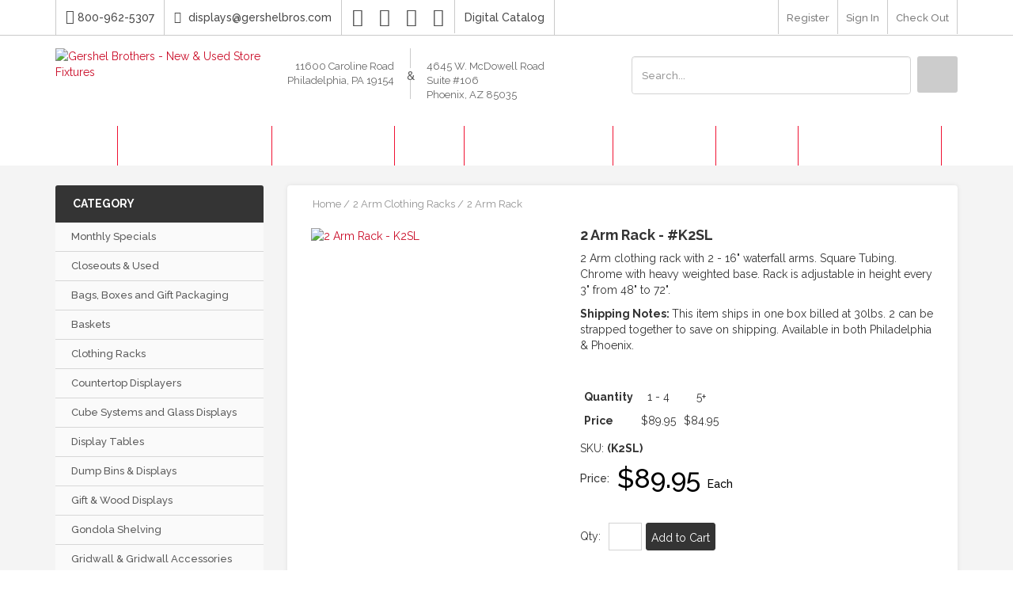

--- FILE ---
content_type: text/html; charset=ISO-8859-1
request_url: https://www.gershelbros.com/product226.html
body_size: 42130
content:
<!doctype html><html><head>
<meta name="generator" content="ShopSite Pro 14.0 r1 (data - 2016-product-dwm.html)">
<meta http-equiv="content-language" content="en-US">
<meta name="viewport" content="width=device-width, initial-scale=1.0">
<meta name="keywords" content="2 Arm Rack">
<meta name="description" content="Check out our deal on Labels for 2 Arm Rack - #K2SL! We feature both new and used store fixtures.">
<meta property="og:image" content="https://www.gershelbros.com/media/k2sltn.jpg">
<meta property="og:title" content="2 Arm Rack">
<meta property="og:url" content="https://www.gershelbros.com/product226.html">
<meta property="og:site_name" content="Gershel Brothers">
<title>2 Arm Rack K2SL | Gershel Brothers</title>
<link rel="canonical" href="https://www.gershelbros.com/product226.html">



<link href="https://www.gershelbros.com/publish/bootstrap.min.css" rel="stylesheet">
<link href="https://www.gershelbros.com/publish/2016-style.css" rel="stylesheet" type="text/css">
<link href="https://www.gershelbros.com/publish/font-awesome.min.css" rel="stylesheet" type="text/css">
<link href='https://fonts.googleapis.com/css?family=Raleway:400,300,500,600,700,800,200' rel='stylesheet' type='text/css'>
<!-- HTML5 shim and Respond.js for IE8 support of HTML5 elements and media queries -->
<!-- WARNING: Respond.js doesn't work if you view the page via file:// -->
<!--[if IE 9]>
   <body class="ie">
<![endif]-->
<!--[if lt IE 9]>
  <script src="https://oss.maxcdn.com/html5shiv/3.7.2/html5shiv.min.js"></script>
  <script src="https://oss.maxcdn.com/respond/1.4.2/respond.min.js"></script>
<![endif]-->

<script type="text/javascript">
var google_replace_number="800-962-5307";
(function(a,e,c,f,g,b,d){var h={ak:"1072608439",cl:"9X3_CLiZi2IQt-m6_wM"};a[c]=a[c]||function(){(a[c].q=a[c].q||[]).push(arguments)};a[f]||(a[f]=h.ak);b=e.createElement(g);b.async=1;b.src="//www.gstatic.com/wcm/loader.js";d=e.getElementsByTagName(g)[0];d.parentNode.insertBefore(b,d);a._googWcmGet=function(b,d,e){a[c](2,b,h,d,null,new Date,e)}})(window,document,"_googWcmImpl","_googWcmAk","script");
</script>
<script>
(function(w,d,t,r,u){var f,n,i;w[u]=w[u]||[],f=function(){var o={ti:"5202398"};o.q=w[u],w[u]=new UET(o),w[u].push("pageLoad")},n=d.createElement(t),n.src=r,n.async=1,n.onload=n.onreadystatechange=function(){var s=this.readyState;s&&s!=="loaded"&&s!=="complete"||(f(),n.onload=n.onreadystatechange=null)},i=d.getElementsByTagName(t)[0],i.parentNode.insertBefore(n,i)})(window,document,"script","//bat.bing.com/bat.js","uetq");</script><noscript><img src="//bat.bing.com/action/0?ti=5202398&Ver=2" height="0" width="0" style="display:none; visibility: hidden;" />
</noscript>
<meta name = "format-detection" content = "telephone=no">
<!-- Google tag (gtag.js) -->
<script async src="https://www.googletagmanager.com/gtag/js?id=G-V4F04Z865E"></script>
<script>
  window.dataLayer = window.dataLayer || [];
  function gtag(){dataLayer.push(arguments);}
  gtag('js', new Date());

  gtag('config', 'G-V4F04Z865E');
</script>

<!-- Google Tag Manager -->
<script>(function(w,d,s,l,i){w[l]=w[l]||[];w[l].push({'gtm.start':
new Date().getTime(),event:'gtm.js'});var f=d.getElementsByTagName(s)[0],
j=d.createElement(s),dl=l!='dataLayer'?'&l='+l:'';j.async=true;j.src=
'https://www.googletagmanager.com/gtm.js?id='+i+dl;f.parentNode.insertBefore(j,f);
})(window,document,'script','dataLayer','GTM-NFNMQ8B');</script>
<!-- End Google Tag Manager -->

<script type="text/javascript" src="https://ajax.googleapis.com/ajax/libs/jquery/1.7.2/jquery.min.js"></script>
  <script type="text/javascript">
    var ss_jQuery = jQuery.noConflict(true);
</script>

  <script type="text/javascript" src="https://www.gershelbros.com/media/en-US/javascript/jquery/json2.min.js"> </script>
</head>
<body class="cbp-spmenu-push">

    <!-- Google Tag Manager (noscript) -->
<noscript><iframe src="https://www.googletagmanager.com/ns.html?id=GTM-NFNMQ8B"
height="0" width="0" style="display:none;visibility:hidden"></iframe></noscript>
<!-- End Google Tag Manager (noscript) -->


<header class="header_min clearfix">
    <div class="container">
        <div class="mobile_push_menu hidden-lg hidden-md hidden-sm">
            <nav class="cbp-spmenu cbp-spmenu-vertical cbp-spmenu-left" id="cbp-spmenu-s1">
                <div class="categori">
                    <div class="bbl_listing_bottom">
                        <ul>
        <li><a href="https://www.gershelbros.com/monthlyspecials.html">Monthly Specials</a></li>
        <li><a href="https://www.gershelbros.com/closeouts.html">Closeouts &amp; Used</a></li>
        <li><a href="https://www.gershelbros.com/pack.html">Bags, Boxes and Gift Packaging</a></li>
        <li><a href="https://www.gershelbros.com/baskets.html">Baskets</a></li>
        <li><a href="https://www.gershelbros.com/clothingracks.html">Clothing Racks</a></li>
        <li><a href="https://www.gershelbros.com/countertop.html">Countertop Displayers</a></li>
        <li><a href="https://www.gershelbros.com/cube.html">Cube Systems and Glass Displays</a></li>
        <li><a href="https://www.gershelbros.com/displaytables.html">Display Tables</a></li>
        <li><a href="https://www.gershelbros.com/dumpbins.html">Dump Bins &amp; Dump Tables</a></li>
        <li><a href="https://www.gershelbros.com/giftdisplay.html">Gift &amp; Wood Displays</a></li>
        <li><a href="https://www.gershelbros.com/gondola.html">Gondola Shelving</a></li>
        <li><a href="https://www.gershelbros.com/gridwall.html">Gridwall &amp; Gridwall Accessories</a></li>
        <li><a href="https://www.gershelbros.com/hangers.html">Hangers &amp; Accessories</a></li>
        <li><a href="https://www.gershelbros.com/jewelery.html">Jewelry Displays</a></li>
        <li><a href="https://www.gershelbros.com/literature.html">Literature Racks</a></li>
        <li><a href="https://www.gershelbros.com/mannequins.html">Mannequins &amp; Alternatives</a></li>
        <li><a href="https://www.gershelbros.com/peghooksandpower.html">Peg Hooks &amp; Power Panels</a></li>
        <li><a href="https://www.gershelbros.com/security.html">Security</a></li>
        <li><a href="https://www.gershelbros.com/shelving.html">Shelving</a></li>
        <li><a href="https://www.gershelbros.com/showcases.html">Showcases and Counters</a></li>
        <li><a href="https://www.gershelbros.com/signs.html">Signs and Banners</a></li>
        <li><a href="https://www.gershelbros.com/slatwall.html">Slatwall &amp; Slatwall Accessories</a></li>
        <li><a href="https://www.gershelbros.com/spinner.html">Spinner Racks</a></li>
        <li><a href="https://www.gershelbros.com/storesupplies.html">Store Supplies</a></li>
        <li><a href="https://www.gershelbros.com/tradeshow.html">Trade Show Displays</a></li>
        <li><a href="https://www.gershelbros.com/wallstandards.html">Wall Standards &amp; Outriggers</a></li>
        <li><a href="https://www.gershelbros.com/warehouse.html">Warehouse Racks &amp Material Handling</a></li>
    </ul>
                    </div>
                </div>
            </nav>
            <div class="main">
                <section>
                    <button id="showLeft" class="dns"></button>
                    <button id="showRight" class="dns"></button>
                    <button id="showTop" class="dns"></button>
                    <button id="showBottom" class="dns"></button>
                </section>
                <section>
                    <a href="#" id="showLeftPush"><img src="https://www.gershelbros.com/media/2016-images/mob-push-menu.jpg" alt="" /></a>
                </section>
            </div>
        </div>
    </div>
    <div class="navTop clearfix">
        <div class="container">
            <div class="nav_topLeft hidden-xs">
                <ul>
                    <li class="fon">
                         <i class="fa fa-phone"></i> <span><a href="tel:8009625307">800-962-5307</a></span>
                    </li>
                    <li class="mail">
                        <i class="fa fa-envelope"></i> <a href="mailto:displays@gershelbros.com">displays@gershelbros.com</a>
                    </li>
                    <li class="hdrScl">
                        <a target="_blank" href="https://www.facebook.com/gershelbros/"><i class="fa fa-facebook"></i></a>
                        <a target="_blank" href="https://twitter.com/gershelbros"><i class="fa fa-twitter"></i></a>
                        <a target="_blank" href="https://www.pinterest.com/gershelbros/"><i class="fa fa-pinterest-p"></i></a>
                        <a target="_blank" href="https://www.instagram.com/gershelbros/?ref=badge"><i class="fa fa-instagram"></i></a>
                        <!--<a rel="nofollow" href="https://dynalog.catalogs.com/g2630/gershel-brothers?merchantID=593" target="_blank"><img src="https://www.gershelbros.com/media/2016-images/dynalog-catalog.png" alt="" /></a>-->
                    </li>
<!--<li class="mail"><a  rel="nofollow" href="https://epro2.com/publication/?i=253762" target="_blank">Digital Catalog</a></li>-->
<li class="mail"><a  rel="nofollow" href="https://www.gershelbros.com/media/catalog_2026.pdf" target="_blank">Digital Catalog</a></li>
                </ul>
            </div>
            <div class="nav_topRight">
                <ul>
                    <li class="reg-sign">
                    								<script type="text/JavaScript" language="JavaScript">
                                function DisplayLogName(name) {
                                var cookies=document.cookie;
                                var start = cookies.indexOf(name + "=");
                                var name = "";
                                var start1;
                                var end1;
                                var tmp;
                                var signed_in = -1;
                                
                                if (start != -1) {
                                start = cookies.indexOf("=", start) +1;
                                var end = cookies.indexOf("|", start);
                                if (end != -1) {
                                signed_in = cookies.indexOf("|yes", start);
                                name = unescape(cookies.substring(start,end));
                                //document.write("<b>" + name + "<\/b>");
                                if (signed_in != -1) {
                                document.write("<a href=\"https://www.gershelbros.com/cgi-gershelbros/sb/order.cgi?func=3&storeid=*1a61f446b0ad4aab28c4625ed82a4c&html_reg=html\">My Account<\/a>");
                                document.write("<a href=\"https://www.gershelbros.com/cgi-gershelbros/sb/order.cgi?func=4&storeid=*1a61f446b0ad4aab28c4625ed82a4c&html_reg=html\" class=\"reg-out\">SignOut<\/a>");
                                }
                                else
                                {
                                //document.write(" - You are no longer signed in<br>");
                                }
                                }
                                }
                                if (signed_in == -1) {
                                document.write("<a class=\"register\" href=\"https://www.gershelbros.com/cgi-gershelbros/sb/order.cgi?func=1&storeid=*1a61f446b0ad4aab28c4625ed82a4c&html_reg=html\">Register<\/a>");
                                document.write("<a href=\"https://www.gershelbros.com/cgi-gershelbros/sb/order.cgi?func=2&storeid=*1a61f446b0ad4aab28c4625ed82a4c&html_reg=html\" class=\"reg-in\">Sign In<\/a>");
                                }
                                }
                                DisplayLogName("ss_reg_0001145141");
                            </script>
                       	             
                    </li>
                                        <li><a href="https://www.gershelbros.com/cgi-gershelbros/sb/order.cgi?storeid=*1a61f446b0ad4aab28c4625ed82a4c&amp;function=show">Check Out</a></li>
                </ul>
            </div>
        </div>
    </div>
    <div class="logoArea clearfix">
        <div class="container">
            <div class="row">
                <div class="col-lg-3 col-md-3 col-sm-3 col-xs-12">
                    <div class="logo">
                        <a href="https://www.gershelbros.com" title="Gershel Bros"><img src="https://www.gershelbros.com/media/2016-images/logo.png" alt="Gershel Brothers - New & Used Store Fixtures" /></a>
                    </div>
                </div>
                <div class="col-md-9 col-sm-9 col-sx-12">
                    <div class="logoArea_rht clearfix">
                        <div class="hdrTxt hidden-xs">
                            <ul>
                            <!--<li>7500 State Road <br> Philadelphia, PA 19136</li>-->
                            <li>11600 Caroline Road <br> Philadelphia, PA 19154</li>
                            <li>4645 W. McDowell Road <br/> Suite #106 <br/> Phoenix, AZ 85035</li>
                            </ul>
                        </div>
                        <div class="searchArea">
                            <div class="wishCart">
                                <ul>
                                	                                    <li class="cart"><a href="https://www.gershelbros.com/cgi-gershelbros/sb/order.cgi?storeid=*1a61f446b0ad4aab28c4625ed82a4c&amp;function=show"></a></li>
                                </ul>
                            </div>
                                                            <div class="searchPnl">
                                    <form action="https://www.gershelbros.com/cgi-gershelbros/sb/productsearch.cgi?storeid=*1a61f446b0ad4aab28c4625ed82a4c" method="get">
                                        <input type="hidden" name="storeid" value="*1a61f446b0ad4aab28c4625ed82a4c">
                                        <input type="text" name="search_field" placeholder="Search..." class="form-control custFrm" />
                                        <input type="submit" name="submit" value="" class="srcSub_btn" />
                                    </form>
                                </div>
                            								
                        </div>
                    </div>
                </div>
            </div>								
        </div>
    </div>
    <div class="min_nav">
            <div class="container">
                <nav class="navbar navbar-default">	
                      <div class="navbar-header">
                        <button type="button" class="navbar-toggle collapsed" data-toggle="collapse" data-target="#navbar" aria-expanded="false" aria-controls="navbar">
                          <span class="sr-only">Toggle navigation</span>
                          <span class="icon-bar"></span>
                          <span class="icon-bar"></span>
                          <span class="icon-bar"></span>
                        </button>							
                      </div>
                      <div id="navbar" class="navbar-collapse collapse">
                        <ul class="nav navbar-nav nav_cust">
                          <li><a href="https://www.gershelbros.com"><span>Home</span></a></li>
                          <li><a href="https://www.gershelbros.com/featured.html"><span>Featured Products</span></a></li>
                          <li><a href="https://www.gershelbros.com/newproducts.html"><span>New Products </span></a></li>
                          <li><a href="https://www.gershelbros.com/about.html"><span>About</span></a></li>
                          <li><a href="https://www.gershelbros.com/request.php"><span> Request a Catalog</span></a></li>
                          <li><a href="https://www.gershelbros.com/contact.php"><span> Contact Us</span></a></li>
                          <li><a href="https://www.gershelbros.com/shipping.html"><span> Shipping</span></a></li>
                          <li><a  rel="nofollow" href="https://www.gershelbros.com/media/catalog_2026.pdf" target="_blank"><span> Shop Our Catalog</span></a></li>
                        </ul>							
                      </div><!--/.nav-collapse -->								  
              </nav>
        </div>
    </div>
</header>
    
    <section class="minbdyRap">
        <div class="container">
            <div class="row">
            	<aside class="col-lg-3 col-md-3 col-sm-4 col-xs-12">
                    <div class="categori hidden-xs">
    <span class="cat_h2">Category</span>
    <ul>
        <li><a href="https://www.gershelbros.com/monthlyspecials.html">Monthly Specials</a></li>
        <li><a href="https://www.gershelbros.com/closeouts.html">Closeouts &amp; Used</a></li>
        <li><a href="https://www.gershelbros.com/pack.html">Bags, Boxes and Gift Packaging</a></li>
        <li><a href="https://www.gershelbros.com/baskets.html">Baskets</a></li>
        <li><a href="https://www.gershelbros.com/clothingracks.html">Clothing Racks</a></li>
        <li><a href="https://www.gershelbros.com/countertop.html">Countertop Displayers</a></li>
        <li><a href="https://www.gershelbros.com/cube.html">Cube Systems and Glass Displays</a></li>
        <li><a href="https://www.gershelbros.com/displaytables.html">Display Tables</a></li>
        <li><a href="https://www.gershelbros.com/dumpbins.html">Dump Bins &amp; Displays</a></li>
        <li><a href="https://www.gershelbros.com/giftdisplay.html">Gift &amp; Wood Displays</a></li>
        <li><a href="https://www.gershelbros.com/gondola.html">Gondola Shelving</a></li>
        <li><a href="https://www.gershelbros.com/gridwall.html">Gridwall &amp; Gridwall Accessories</a></li>
        <li><a href="https://www.gershelbros.com/hangers.html">Hangers &amp; Accessories</a></li>
        <li><a href="https://www.gershelbros.com/jewelery.html">Jewelry Displays</a></li>
        <li><a href="https://www.gershelbros.com/literature.html">Literature Racks</a></li>
        <li><a href="https://www.gershelbros.com/mannequins.html">Mannequins &amp; Alternatives</a></li>
        <li><a href="https://www.gershelbros.com/peghooksandpower.html">Peg Hooks &amp; Power Panels</a></li>
        <li><a href="https://www.gershelbros.com/security.html">Security</a></li>
        <li><a href="https://www.gershelbros.com/shelving.html">Shelving</a></li>
        <li><a href="https://www.gershelbros.com/showcases.html">Showcases and Counters</a></li>
        <li><a href="https://www.gershelbros.com/signs.html">Signs and Banners</a></li>
        <li><a href="https://www.gershelbros.com/slatwall.html">Slatwall &amp; Slatwall Accessories</a></li>
        <li><a href="https://www.gershelbros.com/spinner.html">Spinner Racks</a></li>
        <li><a href="https://www.gershelbros.com/storesupplies.html">Store Supplies</a></li>
        <li><a href="https://www.gershelbros.com/tradeshow.html">Trade Show Displays</a></li>
        <li><a href="https://www.gershelbros.com/wallstandards.html">Wall Standards &amp; Outriggers</a></li>
        <li><a href="https://www.gershelbros.com/warehouse.html">Warehouse Racks &amp Material Handling</a></li>
    </ul>
</div>
                    
                    <div class="fltAd">
    <img src="https://www.gershelbros.com/media/2016-images/adimg3.jpg" alt="" />
    <span>Monthly Specials <br/> <b>SALE!</b></span>
</div>

<div class="onSelpro">
    <span class="monthly_h3">Monthly Sale Items</span>
    <ul>
           <li>
            <div class="onSelproImg">
                <img src="https://www.gershelbros.com/media/2016-images/gwh6ctn.jpg" alt="" />
            </div>
            <div class="onSelProTxt">
                <a href="https://www.gershelbros.com/product3506.html"><p>Gridwall Peg Hooks - 6in. Chrome</p></a>
                <p class="proPrice">$.24</p>
            </div>
        </li>
        <li>
            <div class="onSelproImg">
                <img src="https://www.gershelbros.com/media/2016-images/42sftn.jpg" alt="" />
            </div>
            <div class="onSelProTxt">
                <a href="https://www.gershelbros.com/product2681.html"><p>Hi Impact Circle Sign Cards SALE</p></a>
                <p class="proPrice">$7.50</p>
            </div>
        </li>
        <li>
            <div class="onSelproImg">
                <img src="https://www.gershelbros.com/media/2016-images/fd26stn.jpg" alt="" />
            </div>
            <div class="onSelProTxt">
                <a href="https://www.gershelbros.com/product683.html"><p>360 Degree Smoked Full Dome</p></a>
                <p class="proPrice">$49.95</p>
            </div>
        </li>
        <li>
            <div class="onSelproImg">
               <img src="https://www.gershelbros.com/media/2016-images/snapwtepatn.jpg" alt="" />
            </div>
            <div class="onSelProTxt">
                 <a href="https://www.gershelbros.com/product4235.html"><p>White Color Snap Inserts</p></a>
                <p class="proPrice">$10.00</p>
            </div>
        </li>
       
    </ul>
</div>
                </aside>
                <section class="col-lg-9 col-md-9 col-sm-8 col-xs-12">
                    <div class="row">
                    	<div class="col-lg-12 col-md-12 col-sm-12 col-xs-12">
                            <link href="https://www.gershelbros.com/media/2016-images/magic-zoom/magiczoomplus.css" rel="stylesheet" type="text/css" media="screen"/>
<script src="https://www.gershelbros.com/media/2016-images/magic-zoom/magiczoomplus.js" type="text/javascript"></script>
<script>
ss_jQuery(document).ready(function(){
  
  function removeli()
  {
  for(var i=0;i<$('.tabber-nav').find('li').length;i++)
  {
	  if($('.tabber-con-area').find('.tabber-con-txt-area').eq(i).html()=='')
	  {
		
		  $('.tabber-con-area').find('.tabber-con-txt-area').eq(i).remove();
		  $('.tabber-nav').find('li').eq(i).remove();
		  removeli()
	  }
  }
  
  }
  removeli();
  
  var obj = new Object();
  obj.wrapper = ".tabber-wrapper";
  obj.tabcontainerDIV = ".tabber-nav";
  obj.nrclass = ".tabber-nav-normal";
  obj.hoverclass = ".tabber-nav-hover";
  obj.clickedclass = ".tabber-nav-click";	
  obj.contentclass = ".tabber-con-txt-area";	
  
  var tab = new TabbedPane(obj);
   jQuery(obj.nrclass).eq(0).click();
   
  });


</script>


<div id="contained" class="more-info">

        <article itemscope itemtype="http://data-vocabulary.org/Product">
        
        	<div class="col-lg-12 col-md-12 col-sm-12 col-xs-12">
                <div class="breadcrumbs">
                        <ul>
                            <li><a  href="https://www.gershelbros.com">Home / </a></li> 
                            <li><a href="https://www.gershelbros.com/2arm.html">2 Arm Clothing Racks / </a></li> 
                            <li><span>2 Arm Rack</span></li>
                        </ul>
                    </div>
        	</div>
        
            <div class="col-lg-5 col-md-5 col-sm-5 col-xs-12">
                                
                                    <div id="mi-img-left">
                    	                        	<a href="media/k2sl.jpg" class="MagicZoomPlus" id="Zoomer" rel="selectors-effect-speed: 600; hotspots: hd1-spots; disable-zoom: true"><img src="media/k2sl.jpg" src="https://www.gershelbros.com/media/k2sltn.jpg" class="mi-pr-img" alt="2 Arm Rack - K2SL"></a>
                    	                    </div>
                    <div id="mi-prod-info">
                                    </div>
        
        </div>
            <div class="col-lg-7 col-md-7 col-sm-7 col-xs-12">
            
            	
                                    <h1 class="nopadtop" itemprop="name">2 Arm Rack - #K2SL</h1>
                                
                                	<p>2 Arm clothing rack with 2 - 16" waterfall arms. Square Tubing. Chrome with heavy weighted base. Rack is adjustable in height every 3" from 48" to 72".</p>
                                
                <div class="star-wrapper text-center hidden">
                                    </div>
               <div class="more-info-text text-left">
                                            <span><strong>Shipping Notes: </strong>This item ships in one box billed at 30lbs.  2 can be strapped together to save on shipping.  Available in both Philadelphia &amp; Phoenix.<p>&nbsp;</p></span>
                                       
                                       
                                      
                                          <table class="qp_header" border=0 bgcolor="#FFFFFF" cellspacing=1 cellpadding=1>
<tr><td class="qp_quantitytxt" valign=top align=left >Quantity</td>
<td class="qp_quantity" align=center>&nbsp;&nbsp;1&nbsp;-&nbsp;4&nbsp;&nbsp;</td>
<td class="qp_quantity" align=center>&nbsp;&nbsp;5+&nbsp;&nbsp;</td>
</tr>
<tr><td class="qp_pricetxt" bgcolor="#FFFFFF" valign=top align=left>Price</td>
<td class="qp_price" bgcolor="#FFFFFF" align=center> $89.95 </td>
<td class="qp_price" bgcolor="#FFFFFF" align=center> $84.95 </td>
</table>
                                  </div>
               
               		
				<div class="product-sku">SKU: <strong>(K2SL) </strong></div>
                               
                                    <h6 class="more-info-price price"><span class="pull-left">Price:</span><strong class="pull-left">
                        $89.95                                                    <span>Each</span>
                                            </strong></h6>									
                                
                    <div id="mi-add-to-cart" itemprop="offerDetails" itemscope itemtype="http://data-vocabulary.org/Offer">
                        <div class="add-to-cart-form pull-left">
                            <form id="form226" action="https://www.gershelbros.com/cgi-gershelbros/sb/order.cgi" method="post"><input type="hidden" name="storeid" value="*1a61f446b0ad4aab28c4625ed82a4c"><input type="hidden" name="dbname" value="products"><input type="hidden" name="function" value="add">
                            
                            
                            
                                                                                                                                                                <span class="hidden" itemprop="condition" content="New">New</span>                                <span class="hidden" itemprop="availability" content="in stock"></span>                            
                                <input type="hidden" name="itemnum" value="226">
                            
                                                                    <div class="slt-option">                                    
                                                                        </div>
                            	                            
                            	                            
                            	<br>
                            
                                <label class="pull-left">Qty:</label> <input type="text" size="3" value="" name="226:qnty" class="more-info-qty pull-left">
                            
                            
                            <input class="more-info-add pull-left" type="submit" value="Add to Cart">                            </form>
                        </div>
                        
                                            <div class="social-share">
                    
                    <div id="social-share">
                    
                    <div class="pin-more-info pull-left" style="padding-top:0px;">
                             <script language="javascript">
                                  var prodname = escape("2 Arm Rack");
                                  var produrl = escape("https://www.gershelbros.com/product226.html");
                                  var prodimage = escape("https://www.gershelbros.com/media/k2sl.jpg");
                     document.write('<a  href="http://pinterest.com/pin/create/button/?url=' + produrl +  '&media=' + prodimage + '&description=' + prodname +'"  class="pin-it-button" count-layout="horizontal">Pin It</a>');
                     </script>
                     <script type="text/javascript" src="https://assets.pinterest.com/js/pinit.js"></script>
                            </div>
       <script type="text/javascript">
!function(d,s,i,c){var j,f=d.getElementsByTagName(s)[0];if(!d.getElementById(i)){j=d.createElement(s);j.type='text/javascript';j.async=true;j.id=i;j.src=c;f.parentNode.insertBefore(j,f)}}(document,"script","facebook-jssdk","//connect.facebook.net/en_US/all.js#xfbml=1");
</script>
<div class="fb_share"><div class="fb-like" data-send="false" data-layout="button_count" data-show-faces="false" data-href="https://www.gershelbros.com/product226.html"></div></div>
       
                  <div id="swaf" class="swaf"><a href="http://www.addthis.com/bookmark.php?v=250&amp;pub=xa-4a78769c7cc46f3b" onmouseover="return addthis_open(this, '', '[URL]', '[TITLE]')" onmouseout="addthis_close()" onclick="return addthis_sendto()"><img src="https://s7.addthis.com/static/btn/lg-share-en.gif" width="125" height="16" alt="Bookmark and Share" style="border:0"></a><script type="text/javascript" src="https://s7.addthis.com/js/250/addthis_widget.js?pub=xa-4a78769c7cc46f3b"></script></div>
              
      
   </div>
                                  
                        </div>
                    </div>
                </div>
                
                
                <div class="col-lg-12 col-md-12 col-sm-12 col-xs-12">
                    <section class="blk new_pro_well pro-cross-sell inner-cat-pro-list">
                                                  <!-- do nothing -->
                                              </section>
                    
                    
                    
                    <link href="https://www.gershelbros.com/publish/tab.css" rel="stylesheet" type="text/css" media="screen" />
                    <script type="text/javascript" src="https://www.gershelbros.com/publish/TabbedPane.js"></script>
                    
                    <div class="product_tab_section">
                        <div class="main_product_tab">
                        <div class="tabber-wrapper">
                            <div class="tabber-nav">
                                <ul>
                                                                        
                                                                    </ul>
                            </div>

                            <div class="tabber-inner-wrapper">
                                <div class="tabber-con-area">
                                
                                
                                                                        
                                
                                                                    </div>
                            </div>
                        </div>
                        
                        </div>
                    </div>
                    
                </div>
                
                
                
            </div>
            
            
           <div class="adSec1">
    <div class="row">
        <div class="col-lg-6 col-md-6 col-sm-12 col-xs-12">
            <div class="adImg"><span><img src="media/2016-images/adImg1.jpg" alt="" /></span></div>
        </div>
        <div class="col-lg-6 col-md-6 col-sm-12 col-xs-12">
            <div class="adSecTxt">
                <span class="gond_h3">Gondola Shelving</span>
                <p>Functionality and versatility make gondola shelving easy to install with the ability to change your displays at any time. With a wide variety of shapes, sizes, and styles to choose from (plus an abundance of accessories for added flexibility), gondola shelving will enhance your store's design and create a comfortable and enticing setting in which your customers can buy. <strong>We now stock new BLACK shelving in both Philadelphia and Phoenix! Call your Gershel Brothers salesperson for a quote.</strong></p>
            </div>
        </div>
    </div>
    <div class="plyBtn">
        <img src="media/2016-images/plyBtn.png" alt="" />
    </div>
</div>
            
        </article>
        
        
        
        
        
        
        
        
        </div>
 
                        </div>  
                    </div>
                </section>

            </div>
        </div>
    </section>

    <footer class="minFtr">
        <section class="container">
            <div class="row">
                <div class="col-lg-8 col-md-8 col-sm-9 col-xs-12">
                    <div class="min_ftrInr">
                        <div class="row">
                            <div class="col-lg-4 col-md-4 col-sm-4 col-xs-12">
                                <div class="ftrAbt">
                                    <div class="ftrLogo">
                                        <img src="https://www.gershelbros.com/media/2016-images/logo.png" alt="" />
                                    </div>
                                    <ul>
                            <li>11600 Caroline Road <br> Philadelphia, PA 19154</li>
                            <li>4645 W. McDowell Road <br/> Suite #106 <br/> Phoenix, AZ 85035</li>
                                        <li>
                                            <p><span>Phone: </span> <a href="tel:8009625307">800-962-5307</a></p>
                                            <p><span>Fax: </span> 215-925-4297</p>
                                            <p><span>Email:</span> <a href="mailto:displays@gershelbros.com">displays@gershelbros.com</a></p>
                                        </li>
                                    </ul>
                                </div>
                            </div>
                            <div class="col-lg-4 col-md-4 col-sm-4 col-xs-12 hidden-xs">
                                <div class="ftrlnk">								
                                    <ul>
                                        <li><a href="https://www.gershelbros.com">Home</a></li>
                                        <li><a href="https://www.gershelbros.com/featured.html"><span>Featured Products</span></a></li>
                                        <li><a href="https://www.gershelbros.com/newproducts.html"><span>New Products </span></a></li>
                                        <li><a href="https://www.gershelbros.com/about.html"><span>About</span></a></li>
                                        <li><a href="https://www.gershelbros.com/request.php"><span> Request a Catalog</span></a></li>
                                        <li><a href="https://www.gershelbros.com/contact.php"><span> Contact Us</span></a></li>
                                        <li><a href="https://www.gershelbros.com/shipping.html"><span> Shipping</span></a></li>									
                                    </ul>
                                </div>
                            </div>
                            <div class="col-lg-4 col-md-4 col-sm-4 col-xs-12">
                                <div class="ftrlnk hidden-xs">								
                                    <ul>
                                        <li><a href="https://www.gershelbros.com/cgi-gershelbros/sb/order.cgi?storeid=*1a61f446b0ad4aab28c4625ed82a4c&amp;function=show">Cart</a></li>
                                        <li><a href="https://www.gershelbros.com/cgi-gershelbros/sb/order.cgi?storeid=*1a61f446b0ad4aab28c4625ed82a4c&amp;function=show">Checkout</a></li>
                                        <li><a href="https://www.gershelbros.com/cgi-gershelbros/sb/order.cgi?func=1&storeid=*1a61f446b0ad4aab28c4625ed82a4c&html_reg=html">My Account</a></li>
                                                                                <li><a href="https://www.gershelbros.com/privacyPolicy.html">Privacy Policy</a></li>


<li>	<a href="https://www.gershelbros.com/media/catalog_2026.pdf" target="_blank">Digital Catalog</a></li>

 <!--<li>	<a href="https://epro2.com/publication/?i=253762" target="_blank">Digital Catalog</a></li>					-->
                                    </ul>

<script type='text/javascript' src='https://www.rapidscansecure.com/siteseal/siteseal.js?code=64,95A78A1AC2538EB59B590DEE666CFBD32D1A41F1'></script>                                </div>
                            </div>
                        </div>
                        <div class="ftrScl">
                            <div class="row">
                                <div class="col-lg-12 col-sm-12 col-md-12 col-xs-12 clearfix">
                                    <div class="ftrSclInr">
                                        <a target="_blank" href="https://www.facebook.com/gershelbros/"><i class="fa fa-facebook"></i></a>
                                        <a target="_blank" href="https://twitter.com/gershelbros"><i class="fa fa-twitter"></i></a>
                                        <a target="_blank" href="https://www.pinterest.com/gershelbros/pins/follow/?guid=hPVM8YN8AQJg"><i class="fa fa-pinterest-p"></i></a>
                                        <a target="_blank" href="https://www.instagram.com/gershelbros/?ref=badge"><i class="fa fa-instagram"></i></a>
                                    </div>	
                                    <ul class="pymntMth">
                                        <li><img src="https://www.gershelbros.com/media/2016-images/ftrLogo1.png" alt="" /></li>
                                        <li><img src="https://www.gershelbros.com/media/2016-images/ftrLogo2.png" alt="" /></li>
                                        <li><img src="https://www.gershelbros.com/media/2016-images/ftrLogo3.png" alt="" /></li>
                                        <li><img src="https://www.gershelbros.com/media/2016-images/ftrLogo4.png" alt="" /></li>
                                        <li><img src="https://www.gershelbros.com/media/2016-images/ftrLogo5.png" alt="" /></li>
                                    </ul>							
                                </div>
                            </div>
                        </div>
                        <div class="cpySec">
                            <div class="row">
                                <div class="col-lg-12 col-sm-12 col-md-12 col-xs-12 clearfix">
                                    <div class="cpyTxt">Copyright <script type="text/javascript">
  document.write(new Date().getFullYear());
</script>, Gershel Bros, All Rights Reserved</div>
                                    <div class="desgn">Website created by <a rel="nofollow" href="https://digitaldesignsolutions.co/" target="_blank">Digital Design Solutions</a></div>
                                </div>
                            </div>
                        </div>
                    </div>
                </div>
                <div class="col-lg-4 col-md-4 col-sm-3 col-xs-12 hidden-xs">
                    <div class="bigCrt">
                        <img src="https://www.gershelbros.com/media/2016-images/bigCrt.png" alt="" class="hidden-sm hidden-xs" />
                        <img src="https://www.gershelbros.com/media/2016-images/bigCrt_mob.png" alt="" class="hidden-lg hidden-md" />
                    </div>
                </div>
            </div>
        </section>
    </footer>
<!--<script src="https://www.gershelbros.com/publish/custome.js"></script>-->
<script src="https://www.gershelbros.com/publish/classie.js"></script>
<script>
        var menuLeft = document.getElementById( 'cbp-spmenu-s1' ),
            showLeftPush = document.getElementById( 'showLeftPush' ),
            body = document.body;
        showLeftPush.onclick = function() {
            classie.toggle( this, 'active' );
            classie.toggle( body, 'cbp-spmenu-push-toright' );
            classie.toggle( menuLeft, 'cbp-spmenu-open' );
            disableOther( 'showLeftPush' );
        };
        function disableOther( button ) {
            
            if( button !== 'showLeftPush' ) {
                classie.toggle( showLeftPush, 'disabled' );
            }
        }
    </script>
    <script type="text/javascript" src="//ajax.googleapis.com/ajax/libs/jquery/1.10.2/jquery.min.js"></script>
<script>window.jQuery || document.write('<script src="https://www.gershelbros.com/publish/jquery.min.js"><\/script>')</script>  
<script src="https://www.gershelbros.com/publish/bootstrap.min.js"></script> 


<!-- Google Code for Remarketing Tag -->
<!--------------------------------------------------
Remarketing tags may not be associated with personally identifiable information or placed on pages related to sensitive categories. See more information and instructions on how to setup the tag on: http://google.com/ads/remarketingsetup
--------------------------------------------------->
<script type="text/javascript">
/* <![CDATA[ */
var google_conversion_id = 1072608439;
var google_custom_params = window.google_tag_params;
var google_remarketing_only = true;
/* ]]> */
</script>
<script type="text/javascript" src="//www.googleadservices.com/pagead/conversion.js">
</script>
<noscript>
<div style="display:inline;">
<img height="1" width="1" style="border-style:none;" alt="" src="//googleads.g.doubleclick.net/pagead/viewthroughconversion/1072608439/?value=0&amp;guid=ON&amp;script=0"/>
</div>
</noscript>




<script type="text/javascript">
(function(i,s,o,g,r,a,m){i['GoogleAnalyticsObject']=r;i[r]=i[r]||function(){(i[r].q=i[r].q||[]).push(arguments)},i[r].l=1*new Date();a=s.createElement(o),m=s.getElementsByTagName(o)[0];a.async=1;a.src=g;m.parentNode.insertBefore(a,m)})(window,document,'script','//www.google-analytics.com/analytics.js','ga');
function __utmLinkPost(a){return true;}function __utmLinker(a){return a;}
ga('create', 'UA-2382314-1');
ga('send', 'pageview');
</script>
</body>
</html>


--- FILE ---
content_type: text/css
request_url: https://www.gershelbros.com/publish/2016-style.css
body_size: 41113
content:


@font-face {
	font-family: 'fontawesome';
	src:url('../media/2016-fonts/fontawesome.eot');
	src:url('../media/2016-fonts/fontawesome.eot?#iefix') format('embedded-opentype'),
		url('../media/2016-fonts/fontawesome.svg#fontawesome') format('svg'),
		url('../media/2016-fonts/fontawesome.woff') format('woff'),
		url('../media/2016-fonts/fontawesome.ttf') format('truetype');
	font-weight: normal;
	font-style: normal;
}

*,*:after,*:before {-webkit-box-sizing: border-box;-moz-box-sizing: border-box;box-sizing: border-box;}
.clearfix:before,.clearfix:after {content: " ";display: table;}
.clearfix:after {clear: both;}
@charset "utf-8";h1, h2, h3, h4, h5, h6 , p{margin:0;padding:0;}
a, input, textarea{outline:0;transition:All 0.5s ease;-webkit-transition:All 0.5s ease;-moz-transition:All 0.5s ease;-o-transition:All 0.5s ease;}
/*a{ color:#7f7f7f;}*/
a{ color:#ca0b27;}
a:focus, a:hover { text-decoration:none; border: none; outline: 0;}
a::after, a::before{transition:All 0.5s ease;-webkit-transition:All 0.5s ease;-moz-transition:All 0.5s ease;-o-transition:All 0.5s ease;}
ul, ol, ul li, ol li{list-style:none;margin:0;padding:0;}
.clearfix:after{visibility:hidden;display:block;font-size:0;content:" ";clear:both;height:0;}
.clearfix{display:inline-block;}
* html .clearfix{height:1%;}
.clearfix{display:block;}
::selection{background:#696969;color:#fff;}
::-moz-selection{background:#696969;color:#fff;}
body{font-family: 'Raleway', sans-serif;}
img{width:auto;max-width:100%;}

/*---------------------- Custome ----------------------*/

.navTop { width: 100%; border-bottom: #cacaca 1px solid;}
.nav_topLeft, .nav_topLeft ul, .nav_topLeft ul li { width: auto; float:left;}
.nav_topLeft ul li { padding: 12px; border-right: #cacaca 1px solid;}
.nav_topLeft ul li:first-child { border-left: #cacaca 1px solid;}
.nav_topLeft ul li, .nav_topLeft ul li a { font-size: 14px; font-weight: 500; color: #494949;}
.nav_topLeft ul li a:hover { text-decoration: none; color: #ca0b27;}
.nav_topLeft ul li.fon a:hover{ color:#494949;}
.nav_topLeft ul li > i { font-size: 15px; margin-right: 5px;}
 .nav_topLeft ul li.fon > i { font-size: 18px; margin-right: 0;}
.nav_topLeft ul li.hdrScl a { font-size: 23px; margin:  0 8px;}
.nav_topLeft ul li.hdrScl { padding: 5px;}

.main{ margin-top:10px;}
.nav_topRight, .nav_topRight ul { width: auto; float:right;}
.nav_topRight ul li { width: auto; float:left; border-right: #cacaca 1px solid; }
.nav_topRight ul li:first-child {border-left: #cacaca 1px solid; }
.nav_topRight ul li a { font-size: 13px; color: #7f7f7f; font-weight: 500; display:block; padding: 14px 10px 11px 10px;}
.nav_topRight ul li a:hover, .review-raed-write a:hover, .review-raed-write a:focus { text-decoration: none; color: #ca0b27; }
.logoArea  { width: 100%;padding: 16px 0;}
.logo { width: 100%;}
.logoArea_rht { width: 100%; float:left;}
.hdrTxt { width: auto; float:left;}
.hdrTxt ul, .hdrTxt ul li { width: auto; float:left; font-size: 13px; color: #656565;}
.hdrTxt ul li  { padding-top: 14px; padding-bottom: 14px;}
.hdrTxt ul li:first-child { text-align:right; padding-right: 20px; border-right: #cacaca 1px solid; position:relative;}
.hdrTxt ul li:first-child::after { content:"&"; position:absolute; width: 15px; height: 15px; font-size: 15px; font-family:  'Raleway'; font-weight: 500; color: #656565; background: #fff; right: -6px; top: 50%; margin-top: -7.5px;}
.hdrTxt ul li:last-child { text-align: left; padding-left: 20px;}
 .searchArea { width: auto; float:right; padding-top: 10px;}
 .searchPnl { width: auto; min-width: 353px; float:right; position:relative; border:1px solid #d3d3d3; border-radius:4px;-moz-border-radius:4px;-ms-border-radius:4px;-o-border-radius:4px;-webkit-border-radius:4px;}
 .searchPnl .custFrm, .cr-container input[type="text"], .cr-container input[type="password"], .cr-container input[type="tel"], .cr-container select, .wishlist-page input[type="text"], .wishlist-page input[type="password"], .wishlist-page input[type="tel"], .wishlist-page select, .wishlist-page input[type="email"], .wishlist-page textarea, #edit_wishlist textarea, #edit_wishlist input[type="text"], #edit_wishlist select { width: 100%; height: 46px;  font-size: 13px; font-weight: 500; color: #848484; padding: 0 41px 0 12px; border: #d3d3d3 1px solid;} 
 .searchPnl .custFrm{ border:none !important;}
 #edit_wishlist textarea, #edit_wishlist input[type="text"], #edit_wishlist select{ width:auto;}
 .searchPnl .srcSub_btn { width: 41px; height: 46px; background: url(../media/2016-images/search_bg.png) center center no-repeat; position:absolute; top: 0; right: 0; cursor: pointer; border: none;}
.wishCart, .wishCart ul { width: auto; float:right;}
.wishCart ul li { float:left; margin-left: 8px;}
.wishCart ul li, .wishCart ul li a { width: 51px; height: 46px; display:block; text-indent:-9999px;}
.wishCart ul li a { background-color: #ccc; background-position: center center; background-repeat: no-repeat;
-webkit-border-radius: 3px;
-moz-border-radius: 3px;
border-radius: 3px; text-align:center; line-height: 46px; color: #000; font-size: 13px; font-weight: 600;}
.wishCart ul li a:hover { background-color: #E51937;}
.wishCart ul li.wish a { background-image: url(../media/2016-images/wish_icon.png);}
.wishCart ul li.cart a { background-image: url(../media/2016-images/cart_icon.png);}
.navbar  { width: 100%; background: url(../media/2016-images/navBg.png) 0 0 repeat-x; min-height: inherit; border: none; margin-bottom: 0;
border-bottom-right-radius: 0;
border-bottom-left-radius: 0;}
.nav_cust li { border-right: #f01232 1px solid;}
.nav_cust li:first-child { margin-left: -15px;}
.nav_cust li a { font-size: 14px; font-weight: 700; color: #fff !important; text-transform: uppercase; padding-left: 18px; padding-right: 18px;}
.nav_cust li.active a, .nav_cust li:hover a { background: none !important; color: #000 !important;}
.minbdyRap { width: 100%;background: url(../media/2016-images/min_bdyBg.jpg) top center repeat-x #f4f4f4; padding: 25px 0 107px; }
.categori { width: 100%;}
.categori h2 { font-size: 14px; text-transform: uppercase; color: #fff; background: #343434; padding: 16px 22px; font-weight: 700;-webkit-border-top-left-radius: 3px;-webkit-border-top-right-radius: 3px;-moz-border-radius-topleft: 3px;-moz-border-radius-topright: 3px;border-top-left-radius: 3px;border-top-right-radius: 3px;}
.categori ul, .categori li { width: 100%;}
.categori li {  border-bottom: #d7d7d7 1px solid;}
.categori li:last-child { border-bottom: 0;}
.categori li a { font-size: 13px; font-weight: 500; color: #5c5c5c; padding: 9px 0 9px 20px; display:block; background: #fafafa;}
.categori li a:hover { background: #fff; color: #131313; text-decoration: none;}
.fltAd { width: 100%; position:relative; margin-top: 20px;}
.fltAd img { width: 100%;-webkit-border-radius: 3px;-moz-border-radius: 3px;border-radius: 3px;}
.fltAd span { position: absolute; top: 0; left: 0; width: 100%; text-align: center; font-size: 24px; color: #fff; font-weight: 300; padding: 15px;}
.fltAd span b { font-weight: 800; font-size: 71px; line-height: 60px; display: block; text-transform: uppercase;}
.onSelpro { width: 100%; float:left; padding: 15px; background: #fff;-webkit-border-radius: 3px;-moz-border-radius: 3px;border-radius: 3px;box-shadow: 0 0 5px #dfdfdf;-webkit-box-shadow: 0 0 5px #dfdfdf;-moz-box-shadow: 0 0 5px #dfdfdf;-o-box-shadow: 0 0 5px #dfdfdf;-ms-box-shadow: 0 0 5px #dfdfdf; margin-top: 20px;}
.onSelpro h3 { font-size: 18px; color: #343434; font-weight: 700;}
.onSelpro ul { padding: 15px 0  0 0;}
.onSelpro ul li { width: 100%; display: inline-block; margin-bottom: 15px;}
.onSelpro ul li:last-child { margin-bottom: 0;}
.onSelpro ul li .onSelproImg { width: 25% ; float:left;}
.onSelpro ul li .onSelProTxt { width: 75%; float:left; padding-left: 10px;}
.onSelpro ul li .onSelProTxt p a{ font-size: 14px; line-height: 18px; color: #4f4f4f;}
.onSelpro ul li .onSelProTxt p.proPrice { font-size: 16px; color: #000; font-weight: 600; padding-top: 10px;}
.bnr{width: 100%;float:left; margin: 0 0 20px;}
.bnr  .carousel-control { width: 51px; height: 51px; background:  #626262; top: 50%; margin-top: -25.5px; opacity: 1; background-position: center center; background-repeat: no-repeat; z-index: 3;}
.bnr .left  { background-image: url(../media/2016-images/bnr_lft.png); left: -10px;}
.bnr .right  { background-image: url(../media/2016-images/bnr_rht.png); right: -10px;}
.carousel-caption h2 {background: #312f2c; padding: 13px 25px; display:inline-block; font-size: 30px;}
.carousel-caption p{ font-size:20px; text-shadow:2px 1px 3px #000; font-weight:600;}
.carousel-caption { width: 100%; text-align: center; top: 38%; left: 0 !important; z-index: 2;}
.process { width: 100%; margin: 0 0 20px;}
.process .row { margin: 0;}
.process .col-md-6, .process .col-sm-6 { padding: 0;}
.process .procCol { background: #bebebe; padding: 28px 0 28px 96px; background-position: 10px center; background-repeat: no-repeat; border: #fff 1px solid;} 
.process .procCol h3 { font-size: 22px; color: #fff; font-weight: 700; text-transform: uppercase;}
.process .procCol h3 span { font-size: 15px; display:block; font-weight: 500;}
/*.process .proc1 { background-image: url(../media/2016-images/some_day.png);padding: 28px 0 28px 121px;} */
.process .proc1 { background-image: url(../media/2016-images/ups_same_day.png);padding: 28px 0 28px 86px;} 
.process .proc2 {  border-left: none; background: url(../media/2016-images/next_day.png) 10px center no-repeat #343434;} 
.process .proc3 { background-image: url(../media/2016-images/monyBack.png);} 
.productList, .pagelist, .more-info { float:left; width: 100%; padding: 15px; background: #fff;
-webkit-border-radius: 4px;-moz-border-radius: 4px;border-radius: 4px;box-shadow: 0 0 5px #dfdfdf;-webkit-box-shadow: 0 0 5px #dfdfdf;-moz-box-shadow: 0 0 5px #dfdfdf;-o-box-shadow: 0 0 5px #dfdfdf;-ms-box-shadow: 0 0 5px #dfdfdf;}
.porhdn { padding-bottom: 15px; margin-bottom: 13px; border-bottom: #dadada 1px solid;}
.porhdn h2 { font-size: 18px; color: #343434; font-weight: 700;}
.porhdn p { font-size: 13px; color: #909090; font-weight: 400;}
.productList .col-md-3, .productList .col-md-6, .pro-list li { border-right: #dadada 1px solid;}
.pro-list li {/*border-top:1px solid #dadada; margin:10px 0; padding:10px 0;*/ margin-bottom:20px !important; min-height:380px;}
.pro-list-new li p{ min-height:40px;}
.page-link-loop{ width:100%; float:left;}
.home-productList .pro-list li:nth-child(12n), .inner-product .pro-list li:nth-child(8n), .inner-product .pro-list li:nth-child(16n), .inner-product .pro-list li:nth-child(24n), .inner-product .pro-list li:nth-child(32n){ border-right:none;}
.pro-list-new li:nth-child(13n), .page-link-loop .pro-list li:nth-child(4n){ border-right:none;}
.pro_img { height: 205px; display:table; width:100%; text-align: center; padding: 15px 0;}
.pro_img a{ display:table-cell; vertical-align:middle; text-align:center;}
.pro_img img { display:block; margin:0 auto; max-width:180px;}
.pro_txt { min-height: 67px; padding-bottom: 27px; position:relative; margin-bottom: 13px;}
.pro_txt p a{ font-size: 13px; color: #4f4f4f; font-weight: 400; display:block; min-height:40px;}
.pro_txt .proBtn { margin-right:10px; font-size: 13px; font-weight: 700; color:#000;/* position:absolute;  left: 0; bottom: 0;*/}
.pro_txt .proBtn:hover, .pro_txt p a:hover, .pro_txt p a:focus { color: #CA0B27; text-decoration:none;}
.adSec1 { width: 100%; margin: 20px 0; position:relative; float:left;}
.plyBtn { width: 47px; height: 47px; position:absolute; top: 50%; left: 46%; margin: -23.5px 0 0 -23.5px;}
.adSec1 .row { margin: 0;}
.adSec1 .col-md-6, .adSec1 .col-sm-6  { padding: 0;}
.adSec1 .adImg{ display:table; text-align:center; height:195px; background:#fff; padding:15px; width:100%;}
.adSec1 .adImg span{ display:table-cell; vertical-align:middle; text-align:center;}
.adSec1 .adImg img{ display:block; text-align:center; margin:0 auto; }
.adSec1 .adSecTxt { background: #8dcfb1; min-height: 133px; position:relative; padding: 15px;}
.adSec1 .adSecTxt::after { content:""; background: #8dcfb1; position: absolute; height: 100%; width: 95px; left: -45px; top:0;
transform: skewX(-25deg);}
.adSec1 .adSecTxt  h3 { font-size: 30px; font-weight: 300; color: #fff; line-height: 32px; padding-bottom: 5px; position:relative; z-index: 1;}
.adSec1 .adSecTxt   p { font-size: 13px; line-height: 16px; color: #fff; font-weight: 400;  position:relative; z-index: 1;}
.ad_sec { width:100%; margin-top: 20px; float:left;}
.adInr { position:relative;}
.adInr img { width: 100%;}
.ad_sec_text{ width:76%;position:absolute; top: 15%; left: 28px;}
.ad_sec span { font-size: 14px; font-weight: 300; color: #fff;  line-height: 19px; display:block; }
.abtSec { margin-top: 20px; width:100%; float:left;}
.abtHdn { width: 100%;}
.abtHdn h2 { font-size: 26px; line-height: 27px; font-weight: 700; color: #414141; padding-bottom: 8px;}
.abtHdn h2 span { display: block; font-size: 14px; font-weight: 400; line-height: 19px; padding-top: 5px;}
.abt_txt  p{ color: #8a8a8a;font-size: 13px;font-weight: 400;line-height: 20px;}
.minFtr { width: 100%; background: #fff; padding: 20px 0;}
.bigCrt { margin-top: -97px;}

.ftrAbt { width: 100%;}
.ftrAbt ul li { margin-top: 15px; font-size: 14px; font-weight: 500; color: #656565; line-height: 17px;}
.ftrAbt ul li p, .ftrAbt ul li p a { font-size: 14px; font-weight: 500; color: #656565; line-height: 17px;}
.ftrAbt ul li p span { color: #000;}
.ftrlnk {  padding: 35px 0 0 0;}
.ftrlnk ul li { padding-bottom: 10px;}
.ftrlnk ul li a { font-size: 14px; font-weight: 400; color: #000;}
.ftrlnk ul li a:hover { color: #C31A31; text-decoration: none;}
.min_ftrInr > .row .col-md-4:nth-child(2) { padding-left: 84px;}
.ftrScl { width: 100%; border-top: #ccc 1px solid; border-bottom: #ccc 1px solid; padding: 6px 0; margin-top: 10px;}
.ftrSclInr { width: auto; float: left;}
.ftrSclInr a { margin-left: 10px; font-size: 25px; color: #626262;}
.ftrSclInr a:hover { color: #c01831;}
.pymntMth { width: auto; float:right; margin-top: 5px;}
.pymntMth  li  { width: auto; float: left; margin-left: 8px;}
.pymntMth  li img { transition:All 0.5s ease;-webkit-transition:All 0.5s ease;-moz-transition:All 0.5s ease;-o-transition:All 0.5s ease;}
.pymntMth  li:hover img { opacity: 0.8;}
.cpySec { width: 100%; padding: 17px 0 0 0;}
.cpyTxt { width: auto; float:left; font-size: 13px; color: #656565; font-weight: 500;}
.desgn { width: auto; float: right;  font-size: 13px; color: #656565; font-weight: 500;}
.desgn a { color: #e5102f;}
.desgn a:hover { color: #000; text-decoration: none;}
.reg-sign a{ display:inline-block !important;}
.reg-sign a.register{border-right: 1px solid #cacaca !important;}
.reg-sign a.reg-out, .secured-wl a{border-left: 1px solid #cacaca !important;}
.abt_img{ margin:10px 0 0; width:100%; float:left;}
.abt_img li{ text-align:center;}
.abt_img li img{ background:#fff; padding:10px; box-shadow:0px 2px 6px #dfdfdf;-webkit-box-shadow:0px 2px 6px #dfdfdf;-moz-box-shadow:0px 2px 6px #dfdfdf;-ms-box-shadow:0px 2px 6px #dfdfdf;-o-box-shadow:0px 2px 6px #dfdfdf;}
.adSec1-img img{ float:none;}
.breadcrumbs{ width:100%; float:left; margin:0 0 10px;}
.breadcrumbs li{ float:left; padding:0 2px; min-height:inherit !important; width:inherit !important; border-bottom:none !important;}
.breadcrumbs span, .breadcrumbs a{ color:#909090; display:block; font-family:"Raleway",sans-serif; font-size:13px;}
.breadcrumbs a:hover, .breadcrumbs a:focus{ text-decoration:none; color:#e40a2a;}
.inner-product h1, .cr-container h1, .wishlist-page h1{ font-size:18px; color:#343434; border-bottom:1px solid #dadada; padding:0 0 11px; margin:0 0 11px;}
.adSec1-img p{ text-align:left; padding-bottom:20px; }
.adSec1-img{ border:4px; box-shadow: 0 0 5px #dfdfdf;-moz-box-shadow: 0 0 5px #dfdfdf;-ms-box-shadow: 0 0 5px #dfdfdf;-o-box-shadow: 0 0 5px #dfdfdf;-webkit-box-shadow: 0 0 5px #dfdfdf; background:#fff; padding:15px;}
.abt_img div .col-lg-7, .abt_img div .col-md-7, .abt_img div .col-sm-7{ padding-left:0;}
.abt_img .hdrTxt{ margin-top:30px;}
.inner-banner{ position:relative;}
.abt_img .hdrTxt ul li:first-child:after{ top:39%; padding-bottom: 20px; background:url(../media/2016-images/min_bdyBg.jpg) repeat-x center top #f4f4f4;}
.pagination, .review-raed-write, .reviews_bestworst{ width:100%; float:left;}
.pagination center{ text-align:center;}
.pagination center span a{ color:#333;}
.pagination center span{ border:1px solid #dadada; padding:8px;}
.pagination center span:last-child.prevnext, .pagination center span:first-child.prevnext{ border:none;}
.pagination center span a:hover, .pagination center span a:focus{ color:#e51937; text-decoration:none;}
.pagination h2 {text-align:center;font-size: 17px; margin: 0 0 25px;color:#c31a31;}

.more-info h1, .pro-cross-sell h3, .more-info-text h5{ font-weight:bold; font-size:18px; margin-bottom:10px;}
.star-wrapper .reviews_write_review_link, .more-info-add, .ss_wl_Label{ display:block; background:#ca0b27; border:1px solid #ca0b27; color:#fff; width:123px; height:35px; line-height:35px;border-radius: 3px;-moz-border-radius: 3px;-ms-border-radius: 3px;-o-border-radius: 3px;-webkit-border-radius: 3px; text-align:center;}
.star-wrapper .reviews_write_review_link:hover, .star-wrapper .reviews_write_review_link:focus{ background:#fff; color:#ca0b27; text-decoration:none;}
.star-wrapper, #mi-add-to-cart, .slt-option, .wishlist-products, .wishlist-filter{ margin:10px 0;width:100%; float:left;}
.more-info-price, .product-sku, #shippingOptions, span.subproduct{ width:100%; float:left;}
.slt-option span.product-option-text{ margin-bottom:5px;}
.more-info-price span{ font-size:14px; line-height:37px; padding-right:10px;}
.more-info-price strike{ font-size:31.99px; font-weight:100; color:#878787;}
.more-info-price strong{ font-size:34px; font-weight:500; color:#000;}
.add-to-cart-form{ width:45%; margin-bottom:10px;}
.more-info-wish{ width:100%;}
.more-info p{ padding-bottom:10px;}
span.subproduct, .more-info-text span{ display:block; margin-bottom:10px;}
span.subproduct input{ margin-right:10px !important;}
.social-share .fb_share, .social-share .swaf { float:left;}
.social-share .fb_share, .social-share .swaf, .social-share .pin-more-info{ margin-right:10px;}
.add-to-cart-form label{ padding-right:10px; font-weight:inherit; line-height: 35px;}
.more-info-qty, .slt-option table select{ text-align:center;  border: 1px solid #d3d3d3;color: #848484;font-size: 13px;font-weight: 500;height: 35px; line-height:35px; padding: 0 5px;width: 21%; margin-right:5px;}
.slt-option span, .slt-option table{ float:left; margin-right:10px;}
.slt-option table{ width:50%;}
.slt-option table select{ text-align:left; width:100%;}
.more-info-add{ background:#343434; border-color:#343434;margin-right:10px; width:auto;}
.more-info-add:hover, .more-info-add:focus{ background:#fff; color:#343434; text-decoration:none;}
.ss_wl_Label{ background:#a9a9a9; border-color:#a9a9a9; width:127px; cursor:pointer; transition:all 500ms ease-in-out;}
.ss_wl_Label:hover, .ss_wl_Label:focus{ background:#fff; color:#a9a9a9; text-decoration:none;}
.more-info-text ul li {background: url(../media/2016-images/info-list.png) no-repeat 0 6px;padding: 0 0 15px 16px;}
.more-info-text h5{ font-size:16px; padding-bottom:15px;}

.social-share{ width:100%; float:left; margin:10px 0;}
.product_tab_section, .social-share, .pro-cross-sell, .cr-breadcrumbs, .signinscreen, .chng-pw{ width:100%; float:left;}
.pro-cross-sell, .signinscreen, .chng-pw{ margin-bottom:20px;}
.pro-cross-sell h3{ padding-bottom:14px; border-bottom:1px solid #dadada; margin-bottom:20px;}
.product_table li{ color:#4d4d4d; font-weight:400; float:left; width:50%; }
.main_product_tab .nav-tabs{ border-bottom:none !important; position:relative; z-index:2;}
.main_product_tab .nav-tabs > li.active{ background:#f7f7f8;}
.main_product_tab .nav-tabs > li > a{color:#747474; font-weight:bold; padding:18px 27px;}
.main_product_tab .nav-tabs > li.active > a, .main_product_tab .nav-tabs > li.active > a:hover, .main_product_tab .nav-tabs > li.active > a:focus{ border:1px solid #d3d3d3 !important;border-bottom:none !important;}
.main_product_tab .nav-tabs > li.active > a{ color:#464646; display:block; background:#f7f7f8;}
.product_table li span{ color:#d93636; padding-left:10px;}
.product_tab_section .tab-content{ position:relative; top:-1px;}
.main_product_tab .tab-pane{ width:100%; float:left;padding:10px;border:1px solid #d3d3d3 !important; }
.main_product_tab .tab-pane.active{ background:#f7f7f8; padding:27px;}
.review-raed-write a, .review-raed-write span{ float:left; margin-right:5px;}
.review-raed-write a{ color:#7f7f7f; font-size:13px;}
.more-info .breadcrumbs{ margin-bottom:20px;}
.inner-product li{ border-bottom: 1px solid #dadada;}
.pro-cross-sell li { border-right: 1px solid #dadada;}
.pro-cross-sell li:nth-child(4n){ border-right: none !important;}
.review-raed-write, .reviews_bestworst{ margin-bottom:10px;}
.reviews_best h4{ margin-bottom:10px; color:#ca0b27;}
.bill_addr_hdr b, .payment_hdr, .instruct_hdr, .comm_hdr, .order_del td{ font-weight:bold !important; color:#ca0b27;}

.cr-container h1, .cr-container h2, .wishlist-page h1 span{ color:#ca0b27;}
.cr-container h2{ font-size:16px;}
.cr-container table td{ padding:5px; vertical-align:top ;}
.cr-breadcrumbs, .cr-breadcrumbs a, td.email_pw_note a, .cart_name a, .wishlist-breadcrumbs, .wishlist-breadcrumbs a{ color:#909090; display:inline-block; font-family:"Raleway",sans-serif; font-size:13px;}
.cr-breadcrumbs a:hover, td.email_pw_note a:hover, .wishlist-breadcrumbs a:hover{ text-decoration:none !important;color:#ca0b27;}
input[type="submit"].button164, .cr-bttn input, .cr-bttn a, .button166, .wishlist-page input[type="submit"], .wishlist-page input[type="reset"], .ss_wl_edit_info a{background:#343434;border:1px solid #343434; color:#fff; transition:all 500ms ease-in-out; padding:8px 16px; display:inline-block;}
input[type="submit"].button164:hover, .cr-bttn input:hover, .cr-bttn input:focus, .cr-bttn a:hover, .cr-bttn a:focus, .button166:hover, .button166:focus, .wishlist-page input[type="submit"]:hover, .wishlist-page input[type="reset"]:hover, .ss_wl_edit_info a:hover{ background:#fff;border:1px solid #343434; color:#343434; text-decoration:none !important;}
.wishlist-link a:hover, .wishlist-link a:focus{ text-decoration:none; color:#97081d;}
table.view_edit td, table.list-orders-table td, .cr-container h1, .wishlist-page h1{ text-align:center;}
table.list-orders-table td input{ margin-bottom:10px;}
.cr-bttn td.view_edit input, .cr-bttn td.view_edit a, .button187, .button188, .button473{ width:170px;}
.cr-container input[type="text"], .cr-container input[type="password"], .cr-container input[type="tel"], .cr-container select, .wishlist-page input[type="text"], .wishlist-page input[type="password"], .wishlist-page input[type="tel"], .wishlist-page select, .wishlist-page input[type="email"]{height: 36px;}
.challege-q h2, .challege-q p{ padding-bottom:10px;}
.cr-container table.totals{ width:30%; float:right;}
.cr-container table.totals td, .cr-container table.cart .cart_total{ text-align:right;}
.cr-container table.cart{ width:100%; border: 1px solid #dadada;}
.cr-container table.cart th{ color: #fff; background:#ca0b27; padding:5px; font-size:11px;}
.cr-container table.cart td, table.qp_header td{ padding:5px;}
table.qp_header{ margin-bottom:10px;}
table.qp_header td.qp_quantitytxt, table.qp_header td.qp_pricetxt, table.qp_header td.qp_saletxt{ font-weight:bold;}
.cr-container table.cart th, .cr-container table.cart td{ text-align:center;}
.cr-container table.cart .cart_quantity{ text-align:left;}

.wishlist-page input[type="text"], .wishlist-page input[type="password"], .wishlist-page input[type="tel"], .wishlist-page select, .wishlist-page input[type="email"], .wishlist-page textarea{ width:30% !important; margin:10px 10px 0 0; padding:4px;}
.ss_wl_qnty input[type="text"]{ text-align:center !important;}
span.form_text{ margin-top:10px; display:block;}
.wishlist-page textarea, #edit_wishlist textarea{ height:200px; margin:10px auto; resize:none; display:block; padding:10px !important; width:35% !important;}
/*.button164{ display:block !important;}*/
.product-sku{ margin-bottom:10px;}


input.wishlist_search{margin:0px 10px 0px 0px;}
div.wishlist_search{margin:0px 0px 10px 0px;}
.ss_wl_share_text,.ss_wl_twshare,.ss_wl_twshare,.ss_wl_gpshare,.ss_wl_fbshare { display:inline-block; padding:8px 8px 8px 0px;}
.ss_wl_shareurl{padding-top:6px;}

.share-wishlist{width:100%; float:left;}

.wl-privacy{ display:inline-block; font-size:15px; padding-right:5px; color:#999; margin-right:15px;}
.wl-comment{ display:inline-block; font-size:15px; padding-right:5px; }
.basic-text-link-small{ display:inline-block;}


.form_text{padding:10px 0px 0px 0px; display:block; font-size:15px;}
.wl-form-box textarea{margin-top:-12px; margin-bottom:10px;}


.wishlist-product-image{ display:table; text-align:center; padding:5px; background:#fff;}
.wishlist-product-image a{ display:table-cell; vertical-align:middle; text-align:center;}
.wishlist-product-image a img{ display:block; margin:0 auto;}

.ss_wl_priority,.ss_wl_comment,.ss_wl_qnty{padding-bottom:10px; width:30%; float:left;}
.ss_wl_comment br{ display:none !important;}
.share-wishlist a{color:#9E2323; text-decoration:none;}
.basic-text-link{display:block; padding-top:13px;}


.ss_wl_edit_info input{float:left;}
.wishlist-product-info-comment{width:310px;}
.ss_wl_qnty input{float:none!important;}

.ss_wl_view_info{width:100%; float:left; padding-top:10px;}

.loop-wishlist{width:100%; float:left; padding:5px 0px; font-size:14px;}

.loop-wishlist a, h1 small{color:#9E2323; text-decoration:none;}
.wishlist-product-info input[type="submit"]{ margin-right:10px;}
.wishlist-product-info{}
.ss_wl_share_text{padding-top:12px; font-size:14px;}
.wishlist-product, .ss_wl_ChooseLists{width:100%; float:left; padding:10px 0px; border:1px solid #dadada; padding:10px;background-color:rgba(247,247,248,0.4);}
.wishlist-products .wishlist-product:nth-child(odd){background-color:rgba(247,247,248,0.7);}
.ss_wl_ChooseLists label, .ss_wl_ChooseLists label input{ margin-right:10px;}
.dlt-wishlist-link { display:block;}
.dlt-wishlist-link a{ display:block; background:url(../media/2016-images/dlt-wl-item.png) no-repeat center bottom; width:20px; height:20px; text-indent:-9999px; margin:0 auto;}

/********************* Mobile Push Menu Css *********************/
/* General styles for all menus */
.cbp-spmenu {position: fixed; overflow:scroll;}
.cbp-spmenu h3 {color: #afdefa;font-size: 1.9em;padding: 20px;margin: 0;font-weight: 300;background: #0d77b6;}
.cbp-spmenu a {display: block;color: #fff;font-size: 1.1em;font-weight: 300;}
.cbp-spmenu a:hover {background: #258ecd;}
.cbp-spmenu a:active {background: #afdefa;color: #47a3da;}

/* Orientation-dependent styles for the content of the menu */
.cbp-spmenu-vertical {width: 240px;height: 100%;top: 0;z-index: 1000;}
.cbp-spmenu-vertical a {border-bottom: 1px solid #d7d7d7;padding: 1em;}
.cbp-spmenu-horizontal {width: 100%;height: 150px;left: 0;z-index: 1000;overflow: hidden;}
.cbp-spmenu-horizontal h3 {height: 100%;width: 20%;float: left;}
.cbp-spmenu-horizontal a {float: left;width: 20%;padding: 0.8em;border-left: 1px solid #258ecd;}

/* Vertical menu that slides from the left or right */
.cbp-spmenu-left {left: -240px;}
.cbp-spmenu-right {right: -240px;}
.cbp-spmenu-left.cbp-spmenu-open {left: 0px;}
.cbp-spmenu-right.cbp-spmenu-open {right: 0px;}

/* Horizontal menu that slides from the top or bottom */
.cbp-spmenu-top {top: -150px;}
.cbp-spmenu-bottom {bottom: -150px;}
.cbp-spmenu-top.cbp-spmenu-open {top: 0px;}
.cbp-spmenu-bottom.cbp-spmenu-open {bottom: 0px;}

/* Push classes applied to the body */
.cbp-spmenu-push {overflow-x: hidden;position: relative;left: 0;}
.cbp-spmenu-push-toright {left: 240px;}
.cbp-spmenu-push-toleft {left: -240px;}

/* Transitions */
.cbp-spmenu,.cbp-spmenu-push {-webkit-transition: all 0.3s ease;-moz-transition: all 0.3s ease;transition: all 0.3s ease;}

table#se_table_bottom{width:100%; clear:both;}
td.se_prevnext{text-align:right;}
/*td.se_prevnext input{ border:0; background:#e5102f; color:#fff; padding:1px 5px; margin-left:2px;}*/
td.se_prevnext input{ background:none; padding:8px; border:none; }
td.se_prevnext b{ display:none;}
td.se_prevnext input.search_button_selected{border:1px solid #dadada; font-weight:bold;}
/*.search_table input[type="submit"]{background:#e5102f; color:#fff; border:0; cursor:pointer; padding:3px 5px; margin-left:10px;}*/
.search_table input[type="submit"]{background:#e5102f; color:#fff; border:0; cursor:pointer; padding:0 5px; height:36px; line-height:36px;}
table#se_table_bottom select,  table.search_table input[type="text"]{ height:36px;border: 1px solid #d3d3d3;color: #848484;font-size: 13px;font-weight: 500;padding: 0 41px 0 12px;}
table#se_table_bottom select{ margin-left:5px;}
table.search_table{ width:50%; margin:0 auto 10px; clear:both;}
table#se_table_bottom td.se_sort{ float:left; padding:5px 0;}
table#se_table_bottom td.se_prevnext{ float:right;}
.inner-page-wrapper p{padding-bottom:15px;}
.inner-page-wrapper  li{border:0; padding:4px 0;}
.inner-page-wrapper ul{list-style-type:disc; padding-left:20px;}
.inner-page-wrapper ul li{list-style-type:disc; }
.inner-page-wrapper ol li{list-style-type:decimal; }
.inner-page-wrapper ol{list-style-type:decimal; padding-left:20px;}
.breadcrumbs ul{padding-left:0;}
.breadcrumbs ul, .breadcrumbs ul li{list-style-type:none;}
.reviews_stars_background{ background-color:transparent !important;}
table.inv_err{ margin:0 auto;}
table.inv_err td{ padding:5px; background:#ffd0d7;}
.assemb-ins{ display:block; margin-bottom:10px;}
.wishlist-share, .unused-text-button, .wishlist-breadcrumbs, .wishlist-page{ width:100%; float:left; margin-bottom:10px;}
.wishlist-product-info .ss_wl_view_info a{ margin-left:0 !important;}
.ss_wl_priority select, .ss_wl_comment input[type="text"], .ss_wl_qnty input[type="text"]{ width:70% !important;}
body div.social-share div.fb_share div.fb_iframe_widget iframe{ z-index:4 !important; position:relative !important;}
div.ss_wl_Lists{border: 1px solid #eee;-moz-border: 1px solid #eee;-ms-border: 1px solid #eee;-o-border: 1px solid #eee;-webkit-border: 1px solid #eee;border-radius: 4px;padding: 6px;width: 33%; margin-top:1px;}
div.ss_wl_Lists span.ss_wl_List{ display:block; font-size:12px;}
.caps-shelving{ margin-top:0;}
span.subproduct{ width:260px;}
.subproduct-name{ margin-right:10px;}

div#mi-img-left a.MagicZoomPlus{ width:310px !important; height:auto !important;}
/*div#mi-img-left a.MagicZoomPlus img.mi-pr-img{height: auto !important;max-width: 400px !important;width: auto !important;}
*/.MagicZoomBigImageCont img {max-width: 450px !important;width: auto !important;}
.each{}
.department-wrapper{background: url(../media/2016-images/navBg.png) 0 0 repeat-x; padding:8px 0; text-align:center;}
.department-wrapper a{color:#fff; font-size:20px; font-weight:bold;}
.department-wrapper a:hover{color:#ccc;}
div#nivo-lightbox-demo a{margin:3px; float:left;}
div#nivo-lightbox-demo a img{border:1px solid #ddd; padding:2px; max-width:198px;}
div#nivo-lightbox-demo{text-align:center;}
@media screen and (max-width: 55.1875em){
	.cbp-spmenu-horizontal {font-size: 75%;height: 110px;}
	.cbp-spmenu-top {top: -110px;}
	.cbp-spmenu-bottom {bottom: -110px;}
	.categori .bbl_listing_bottom ul, .categori .bbl_listing_bottom li {margin: 0 auto;width: 97%;}
}

@media screen and (max-height: 26.375em){

	.cbp-spmenu-vertical {font-size: 90%;width: 190px;}
	.cbp-spmenu-left,.cbp-spmenu-push-toleft {left: -190px;}
	.cbp-spmenu-right {right: -190px;}
	.cbp-spmenu-push-toright {left: 190px;}
}

.shipping-msg{ padding:10px 15px;background: #a80920;}
.shipping-msg h3{font-weight: 700; text-transform: uppercase;color:#fff;}


/********************* Responsive Css *********************/
@media only screen and (min-width:992px) and (max-width:1199px){
.searchPnl { min-width: 232px;}
.carousel-caption { top: 35%;}
.pro-cross-sell li{ border:none;}
.hdrTxt ul li{ font-size:11px;}
.nav_topRight ul li a{ font-size: 11px; padding-left:8px; padding-right:8px ;}
div#nivo-lightbox-demo a{margin:3px; float:none; display:inline-block;}
}
@media only screen and (max-width:1024px){
	.hdrTxt ul li:last-child{ padding-left: 10px; padding-right:0;}
	.adSec1 .adSecTxt:after{ background:none !important;}
	/*.plyBtn{ top:40%;}*/
	.bigCrt{ margin-top:0;}
	.min_ftrInr > .row .col-md-4:nth-child(2){ padding-left:15px;}
	.cpyTxt, .desgn{ float:none; text-align:center; width:100%;}
	.adSec1 .adImg{ padding:45px 15px;}
	.ad_sec_text{ left:18px; width:78%; top:7%;}
	.ad_sec span{font-size: 11px;line-height: 12px;}
	.onSelpro ul li .onSelProTxt p.proPrice, .pro_txt .proBtn{ font-size:12px;}
	.pro_txt{ min-height:47px;}
	.inner-product .pro-list li:nth-child(2n), .productList .col-md-3, .productList .col-md-6, .pro-list li{ border-right:none ;}
	table.cr-reg-table, table.email_pw, .wishlist-page textarea{ width:100%;}
	.pro-cross-sell li{ border-right:none; border-bottom: 1px solid #dadada;}
	.carousel-caption p{ font-size:11px; padding:0 10px; text-align:center !important;}
	.fltAd span b {font-size: 51px; line-height:inherit;}.fltAd span{ font-size:20px;}
	.nav_topLeft ul li, .nav_topLeft ul li a .nav_cust li a { font-size: 11px;}
.hdrTxt ul li{ font-size:11px;}
div#nivo-lightbox-demo a{margin:3px; float:none; display:inline-block;}
}
@media only screen and (min-width:768px) and (max-width:992px){
	.hdrTxt ul li:first-child { padding-right: 8px;}
	.hdrTxt ul li:last-child {padding-right: 8px; }
	.hdrTxt ul, .hdrTxt ul li {  font-size: 10px;}
	.searchPnl {  min-width: 203px;}
	.wishCart ul li, .wishCart ul li a {  width: 41px;}
	.wishCart ul li { margin-left: 3px;}
	.nav_topLeft ul li { padding: 12px 5px;}
	.nav_topLeft ul li, .nav_topLeft ul li a { font-size: 11px;}
	.nav_topLeft ul li.hdrScl a { font-size: 19px;    margin: 0 2px;}
	.nav_topRight ul li a { padding: 14px 5px 11px; font-size: 12px;}
	.nav_topLeft ul li.hdrScl {padding: 8px 0;}
	.nav_cust li a { padding-left: 8px;  padding-right: 8px; font-size: 11px;}
	.nav_cust li:first-child {  margin-left: -13px;}
	.carousel-caption { top: 31%;}
	.carousel-caption h2 { font-size: 19px; }
	table#se_table_bottom td{display:block; width:100%; text-align:center;}
	.add-to-cart-form{ width:100%;}
}
@media only screen and (max-width:767px){
.nav_topRight ul li a, .porhdn p, .pro_txt p a, .onSelpro ul li .onSelProTxt p.proPrice, .pro_txt .proBtn, .adSec1 .adSecTxt p, .abt_txt p{font-size:14px}
.carousel-caption p{font-size:12px;}
.plyBtn{display:none;}
	.abtHdn h2, .inner-product h1, .cr-container h1, .wishlist-page h1{ font-size:16px !important; line-height:21px; padding-bottom:8px;}
	.abtHdn h2 span{ font-size:13px;}
	.cr-container h2{ font-size:14px;}
	p{ text-align:justify;}
	.minbdyRap{ background-size:100%;}
	.navbar{ background:none;}
	.navbar-default .navbar-toggle .icon-bar {background-color:transparent; background:url(../media/2016-images/navBg.png) repeat-x scroll 0 0 rgba(0, 0, 0, 0);}
	.navbar-default .navbar-toggle{ border:1px solid #e40a2a; margin-right:0;}
	.nav_topRight{ margin:20px 0;}
	.navbar-default .navbar-toggle:hover, .navbar-default .navbar-toggle:focus{ background-color:transparent;}
	.nav_topRight ul li a{font-size: 11px; padding:4px 5px;}
	.nav_topRight, .ftrSclInr{ text-align:center; float:none;}
	.pymntMth, .ftrSclInr{ text-align:center; width:100%;}
	.nav_topRight ul, .pymntMth li, .ftrSclInr a{ display:inline-block; float:none;}
	.nav_topRight ul li:first-child {border-left: none;}
	.pymntMth li{ margin-bottom:5px;}
	.nav_topRight ul li{ border-right:none;border-left: 1px solid #cacaca;}
	.logo {text-align: center;}
	.onSelpro{ margin-bottom:20px;}
	.bnr .carousel-control{ width:10%; height:10%;}
	.bnr .left {background-image: url(../media/2016-images/bnr_lft_mob.png); left:0;}
	.bnr .right {background-image: url(../media/2016-images/bnr_rht_mob.png); right:0;}
	.carousel-caption{ top:auto; bottom:0;}
	.carousel-caption h2{ font-size:11px !important;}
	.minbdyRap{ padding-bottom:25px ;margin-bottom:25px ;}
	.ftrSclInr a{ font-size:15px; margin: 0 10px 0 0;}
	.bigCrt{ margin:20px 0 0; text-align:center;}
	.cpyTxt, .desgn{ margin:0 0 10px;}
	.navbar-collapse{ background-color:#e40a2a;}
	.nav_cust li:first-child{ margin-left:0;}
	.fltAd{ text-align:center;max-width:262px; margin:0 auto;}
	.fltAd img{ max-width:262px;}
	
	.fltAd span b {font-size: 31px;}
	.productList li{ width:50%; float:left; min-height:340px; border-right:none !important;}
	.categori .bbl_listing_bottom li{ border-bottom:none;}
	.ad_sec span br{ display:none;}
	.ad_sec span {font-size: 11px;line-height:25px;}
	.abt_img li{ width:33%; padding: 0 4px;}
	.abt_img li img{ padding:6px;}
	.abt_img .hdrTxt{ margin-top:10px;}
	.abt_img .hdrTxt ul li, .hdrTxt ul li:first-child:after{ top:50% !important; font-size:11px;}
	.hdrTxt ul li:first-child{ padding-right:10px;}
	.abt_img .hdrTxt ul li{ float:none !important; display:inline-block;}
	.main_product_tab .nav-tabs > li{ width:50%;}
	.main_product_tab .nav-tabs > li > a{font-size: 11px;padding: 8px;}
	.product_table li, .add-to-cart-form, .more-info-wish{ width:100%;}
	.more-info h1, .pro-cross-sell h3, .more-info-text h5{ font-size:13px !important;}
	.more-info-price strong, .more-info-price strike{ font-size:24px;}
	#mi-img-left{ margin-bottom:30px;}
	.product_table li{ font-size:11px;}
	.pro-cross-sell li{width:50%; float:left; min-height:310px;}
	.cr-container table td{ padding:2px 1px; font-size:11px;}
	.dns{ display:none;}
	.cr-bttn td.view_edit input, .cr-bttn td.view_edit a, .button187, .button188, .button473{ width:140px;}
	table.email_pw td, .cr-order-view td{ display:block;}
	.cr-order-view td, table.cr-pref, .wishlist-page input[type="text"], .wishlist-page input[type="password"], .wishlist-page input[type="tel"], .wishlist-page select, .wishlist-page input[type="email"], .wishlist-page textarea{ width:100%;}
	.cr-container input[type="text"], .cr-container input[type="password"], .cr-container input[type="tel"], .cr-container select{ padding:0 22px;}
	.nav_topRight ul li.secured-wl, .nav_topRight ul li.secured-wl a{ border-left:none !important;}
	
	input[type="radio"], input[type="checkbox"]{ margin:0 !important;}
	.search_field input[type="text"]{ width:70%;}
	.searchArea{ text-align:center; width:100%;}
	.wishCart,.searchPnl{ float:none !important;}
	::i-block-chrome,.wishCart, ::i-block-chrome,.searchPnl{ float:inherit !important; display:inherit;}
	.searchPnl{ width:59%; min-width:inherit !important;}
	.cr-bttn input, .cr-bttn a, .button166{ margin:5px 0;}
	.wishlist-product-info{ padding:10px 0; text-align:center;}
	.wishlist-product-info .ss_wl_info_text{ display:block; min-height:50px;}
	span.subproduct{ width:100%;}
	.abtSec{padding: 0 10px;}
}
@media only screen and (max-width:640px){
.nav_topRight ul li a, .porhdn p, .pro_txt p a, .onSelpro ul li .onSelProTxt p.proPrice, .pro_txt .proBtn, .adSec1 .adSecTxt p, .abt_txt p{font-size:14px}
.carousel-caption p{font-size:12px;}
.plyBtn{display:none;}
}

@media only screen and (max-width:479px){
.nav_topRight ul li a, .porhdn p, .pro_txt p a, .onSelpro ul li .onSelProTxt p.proPrice, .pro_txt .proBtn, .adSec1 .adSecTxt p, .abt_txt p{font-size:14px}
.carousel-caption p{font-size:12px;}
.plyBtn{display:none;}
	.productList li, .pro-cross-sell li, div.ss_wl_Lists{ width:100%;}
	.search_field input[type="text"]{ width:70%;}
	.wishlist-page input[type="text"], .wishlist-page input[type="password"], .wishlist-page input[type="tel"], .wishlist-page select, .wishlist-page input[type="email"]{ width:100% !important; margin:0 0 10px;}
	.adSec1 .adImg img{ width:100%;}
	.pagination h2 {font-size: 15px;}
}

@media only print{
.header_min, .cr-breadcrumbs, .minFtr{ display:none !important;}	
}

/*TDM*/
.pro_img_txt:hover { color: #ca0b27; text-decoration:none;}
.pro_img {margin-top: 20px !important;}
.pro_img a {display: block; margin: auto;}
.pro_img_txt {color: #4f4f4f; margin-top: 25px; text-align: left; font-size: .9em !important;}
.even_td {min-height: 150px;}

.counter_height_tdm {min-height: 25px;}
.product_counter_tdm {float: right; color: grey; font-size: 1.1em;}


.cat_h2 { color: #fff; display: block; line-height: 1.1; margin: 0;     font-size: 14px;
    text-transform: uppercase;
    color: #fff;
    background: #343434;
    padding: 16px 22px;
    font-weight: 700;
    -webkit-border-top-left-radius: 3px;
    -webkit-border-top-right-radius: 3px;
    -moz-border-radius-topleft: 3px;
    -moz-border-radius-topright: 3px;
    border-top-left-radius: 3px;
    border-top-right-radius: 3px;}

.monthly_h3 {font-size: 18px;
    color: #343434;
    font-weight: 700;
margin: 0;
    padding: 0;
font-family: inherit;
line-height: 1.1;
}

.gond_h3 {
    font-size: 30px;
    font-weight: 300;
    color: #fff;
    line-height: 32px;
    padding-bottom: 5px;
    position: relative;
    z-index: 1;
  margin: 0;
    padding: 0;
  display: block;
}


--- FILE ---
content_type: text/css
request_url: https://www.gershelbros.com/publish/tab.css
body_size: 2610
content:

.tabber-wrapper {
   	width:100%; margin:0; float:left;
	
}
.tabber-nav {
    overflow: hidden;
    width: 100%; margin-bottom:-1px;
}
.tabber-nav ul {
    list-style-type: none;
    margin: 0;
    overflow: hidden;
    padding: 0;
}
.tabber-nav ul li {
   /* -moz-border-bottom-colors: none;
    -moz-border-left-colors: none;
    -moz-border-right-colors: none;
    -moz-border-top-colors: none;
    border-color: #dfdfdf #dfdfdf -moz-use-text-color;
    border-image: none;
    border-radius: 3px 3px 0 0;
    border-style: solid solid none;
    border-width: 1px 1px 0;
    float: left;
    font-size: 14px;
    font-weight: 600;
    height: 32px;
    line-height: 32px;
    margin-right: 1px;
    padding: 0 10px;*/
	 
	padding:0;
	float:left;
	height:42px; 
	line-height:41px;
}
.tabber-nav ul li a { padding:14px 20px; color:#747474; font-weight:bold;}

.tabber-nav-normal {
    color: #000;
}
.tabber-nav-click {
	background:#f7f7f8 !important;
}
.tabber-nav-click{background:#f7f7f8;
	border:1px solid #d3d3d3;
	border-bottom:none !important; }
.tabber-nav-click a { color:#464646;}
.tabber-nav-hover {
    background:#f7f7f8!important;
}
.tabber-nav-hover a { background:#f7f7f8 !important;}

.tabber-inner-wrapper {
}
.tabber-con-area {
   background:#f2f2f2;
   border:1px solid #d3d3d3;
}
.tabber-con-txt-area {
    overflow: hidden;
	padding:20px;
	background:#f7f7f8;
}
.tabber-con-txt-area h2 {
    font-size: 14px;
    font-weight: bold;
    padding-bottom: 10px;
}
.tabber-con-txt-area p {
    font-size: 16px;
    line-height: 20px;
    padding-bottom: 15px;
}

.tabber-con-txt-area p span{ font-size:19px; font-weight:bold;}
.warning {
    border: 1px solid #666;
    font-size: 11px;
    font-weight: bold;
    margin: 10px auto;
    padding: 5px;
    width: 90%;
}
.green {
    color: #a10b0b;
    font-weight: bold;
}
div.disclaimer {
    border: 1px solid #000;
    clear: both;
    font-size: 12px;
    margin: 10px auto;
    overflow: hidden;
    padding: 6px 8px;
    width: 90%;
}
table.supplement_facts {
    background: none repeat scroll 0 0 rgba(255, 255, 255, 0.6);
    float: none;
    margin: 0 auto;
}
.faq-tab p strong {
    font-size: 14px;
    padding: 0 !important;
}
.tabber-con-txt-area ul li {
    padding: 5px 0;
}
tabber-con-txt-area a {
    color: #a10b0b;
}


@media only screen and (max-width:640px){
	.tabber-nav ul li { padding:0px 1px;}
	
	.tabber-nav-click {
	background:none !important;
}
.tabber-nav-click a { background:#94c170 !important;}
.tabber-nav-hover {
    background:none  !important;
}
.tabber-nav-hover a { background:#94c170 !important;}
	
}


--- FILE ---
content_type: application/javascript
request_url: https://www.gershelbros.com/publish/TabbedPane.js
body_size: 1941
content:
function TabbedPane(o)
{
var instance = this;
instance.wrapper = o.wrapper;
instance.tabcontainerDIV = o.tabcontainerDIV;
instance.nrclass = o.nrclass;
instance.hoverclass = o.hoverclass;
instance.clickedclass = o.clickedclass;
instance.contentclass = o.contentclass;
instance.currenttab=null;
instance.mouseoverFunction = function()
{
if($(this).attr('opened')==0)
{
$(this).removeClass(instance.nrclass.split(".")[1]).addClass(instance.hoverclass.split(".")[1]);
}
}
instance.mouseoutFunction = function()
{
if($(this).attr('opened')==0)
{
$(this).removeClass(instance.hoverclass.split(".")[1]).addClass(instance.nrclass.split(".")[1]);
}
}
instance.clickFunction = function()
{
if($(this).attr('opened')==0)
{
if(instance.currenttab!=null)
{
instance.currenttab.attr('opened',0);
instance.currenttab.removeClass(instance.clickedclass.split(".")[1]).addClass(instance.nrclass.split(".")[1]);
$(instance.wrapper+" "+instance.contentclass).eq(instance.currenttab.attr('serial')).slideUp();
}
$(this).attr('opened',1);
$(this).removeClass(instance.hoverclass.split(".")[1]).addClass(instance.clickedclass.split(".")[1]);
instance.currenttab =$(this);
$(instance.wrapper+" "+instance.contentclass).eq($(this).attr('serial')).slideDown();
}
}
$(instance.wrapper+" "+instance.contentclass).hide();
$(instance.wrapper+" "+instance.tabcontainerDIV+" li").attr('opened',0);
$(instance.wrapper+" "+instance.tabcontainerDIV+" li").each(function(n){$(this).attr('serial',n);});
$(instance.wrapper+" "+instance.tabcontainerDIV+" li").addClass(instance.nrclass.split(".")[1]);
$(instance.wrapper+" "+instance.tabcontainerDIV+" li").css('cursor','pointer');
$(instance.wrapper+" "+instance.tabcontainerDIV+" li").bind('mouseover',instance.mouseoverFunction);
$(instance.wrapper+" "+instance.tabcontainerDIV+" li").bind('mouseout',instance.mouseoutFunction);
$(instance.wrapper+" "+instance.tabcontainerDIV+" li").bind('click',instance.clickFunction);
}



--- FILE ---
content_type: text/plain
request_url: https://www.google-analytics.com/j/collect?v=1&_v=j102&a=1909675213&t=pageview&_s=1&dl=https%3A%2F%2Fwww.gershelbros.com%2Fproduct226.html&ul=en-us%40posix&dt=2%20Arm%20Rack%20K2SL%20%7C%20Gershel%20Brothers&sr=1280x720&vp=1280x720&_u=IADAAAABAAAAAC~&jid=2120712894&gjid=57242394&cid=1436646050.1768605993&tid=UA-2382314-1&_gid=1489768934.1768605993&_r=1&_slc=1&z=154044523
body_size: -451
content:
2,cG-FD5KK4F2Z4